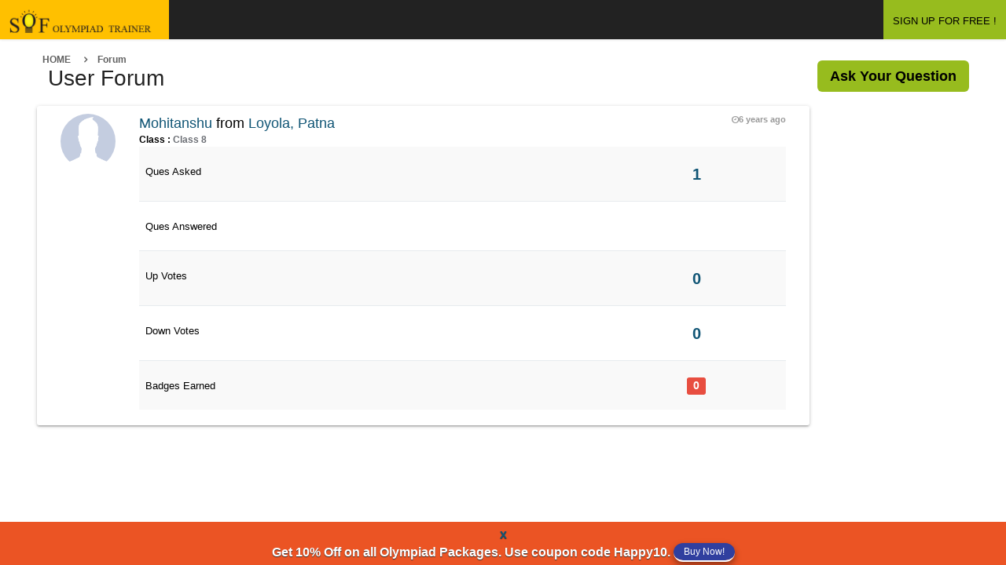

--- FILE ---
content_type: text/html;charset=UTF-8
request_url: https://www.sofolympiadtrainer.com/forum/user/1294763
body_size: 3935
content:






<!DOCTYPE html>
<html lang="en">
    <head>

	
<!-- Google Tag Manager -->
<script>(function(w,d,s,l,i){w[l]=w[l]||[];w[l].push({'gtm.start':
new Date().getTime(),event:'gtm.js'});var f=d.getElementsByTagName(s)[0],
j=d.createElement(s),dl=l!='dataLayer'?'&l='+l:'';j.async=true;j.src=
'https://www.googletagmanager.com/gtm.js?id='+i+dl;f.parentNode.insertBefore(j,f);
})(window,document,'script','dataLayer','GTM-M98F9Z7');</script>
<!-- End Google Tag Manager -->


        
            

            
                <!-- <title>SOF Olympiad Trainer Forum</title> -->
            
        
        <link rel="shortcut icon" href="/resources/latestLogin/assets/favicon.ico">
        <meta charset="UTF-8" />
        <meta name="viewport" content="width=device-width, initial-scale=1.0" />
        <meta http-equiv="X-UA-Compatible" content="IE=edge,chrome=1" />
        <script src="/resources/js/rwuser.js"></script>
        <link rel="stylesheet" type="text/css" href="/resources/css/bootstrap/bootstrap.min.css" />
        <link rel="stylesheet" type="text/css" href="/resources/css/libs/font-awesome.css" />
        <link rel="stylesheet" type="text/css" href="/resources/css/libs/nanoscroller.css" />
        <link rel="stylesheet" type="text/css" href="/resources/css/compiled/theme_styles.css" />
        <link rel="stylesheet" type="text/css" href="/resources/css/libs/magnific-popup.css">
        <link type="image/x-icon" href="favicon.png" rel="shortcut icon" />

        <!-- google font libraries -->
        <!--        <link href='//fonts.googleapis.com/css?family=Open+Sans:400,600,700,300|Titillium+Web:200,300,400' rel='stylesheet' type='text/css'>-->

        <!--[if lt IE 9]>
                <script src="/resources/js/html5shiv.js"></script>
                <script src="/resources/js/respond.min.js"></script>
        <![endif]-->


        <style>
	.story .storyheading{background:#E7EBEE ; margin-bottom: 10px; padding: 5px 10px;}
	.story .storyheadingM{background:#a5dc65 ; margin-bottom: 10px; padding: 5px 10px;}
	</style>
    </head>
    <body>
        <div id="theme-wrapper">

            <header class="navbar" id="header-navbar">
                







<link rel="stylesheet" type="text/css" href="https://cdnjs.cloudflare.com/ajax/libs/font-awesome/5.13.1/css/all.min.css">
<link rel="stylesheet" type="text/css" href="/resources/css/libs/font-awesome.css" />
<link rel="stylesheet" href="https://cdnjs.cloudflare.com/ajax/libs/animate.css/4.0.0/animate.min.css" />

<script src="/resources/js/revisewise.js?v=5.09"></script>

<style>
.theme-blue-gradient #header-navbar{
background:#222;
}
</style>

 



<div class="content-wrapper" style="background:#222">


    
    
     <a href="/user/common/dashboard" id="logo" class="navbar-brand" style="background: #ffc000;padding:12px">
            <img src="/resources/images/login/logo.png" alt="SOF Olympiad Trainer" title="SOF Olympiad Trainer" class="normal-logo logo-white" height="30" width="191"/>
            <img src="/resources/img/logo-black.png" alt="logo" class="normal-logo logo-black" height="30" width="191"/>
            <img src="/resources/img/logo-small.png" alt="logo" class="small-logo hidden-xs hidden-sm hidden" height="30" width="191"/>
        </a>
	



               





<!-- wallet -->





            </ul>
        </div>

        <div class="nav-no-collapse pull-right" id="header-nav">
            <ul class="nav navbar-nav pull-right">

                
            


<li>
   <a href="https://www.sofolympiadtrainer.com/user/new" class="btn btn-success" style="color:#000;">SIGN UP FOR FREE !</a>
</li>
<!--for GTM popup-->
<a id="gtmPopupId" name="gtmPopupId" data-toggle="modal" data-target="#GTMPopup"></a>
<!--/for GTM popup-->
 

</ul>

        </div>
    </div>
</div>
<!-- for programme popup-->
  <!-- Modal 
  <div class="modal fade animate__animated animate__zoomInDown" id="GTMPopup" role="dialog" >
  	    <div class="modal-dialog">
     	<div class="modal-content" style="border-radius: 5px;background-color: #fff0;box-shadow:none;border: none;">
       Modal body       
<div class="modal-body text-center" style="padding: 0px;">
        <button type="button" class="close" data-dismiss="modal" aria-hidden="true"><i style="color:#e53935;" class="fas fa-times-circle"></i></button>
	<a href="https://www.sofolympiadtrainer.com/skills-development-programme.jsp?utm_source=sofolympiadtrainer&utm_medium=banner&utm_campaign=popup&utm_content=programme_on_forum">
      	<img class="img-responsive"src="https://www.sofolympiadtrainer.com/resources/newTheme2019/img/all_images/programme-popup.png" style="border-radius: 5px;" >
        </a>
       	</div>
       
       	</div>
     </div>
  </div>
 /for programme popup -->
<script>
 
    setTimeout(function(){ document.getElementById("gtmPopupId").click();
         
    }, 7000);
   
</script>


            </header>

            <div id="page-wrapper_1" class="container">
                <div class="row">
                    
                    <div id="content-wrapper_1">
                        






<meta name="Robots" content="NOINDEX, FOLLOW/">
<title>Mohitanshu From Loyola Patna - SOF Olympiad Trainer Forum</title>
<script src='https://www.google.com/recaptcha/api.js'></script>


<script src="/resources/js/revisewise.js"></script>



<div id="page-wrapper" class="container">
    <div class="row">

        <div id="content-wrapper" style="margin-left:0;">
            <div class="row">
                <div class="col-lg-12">

                      <div class="pull-left">
                                <ol class="breadcrumb">
                                    <li><a href="/forum">Home</a></li>

                                    <li class="active"><span>Forum</span></li>
                                </ol>

                            </div>  

               </div>
<div class="container">
<div class="row">
                <div class="col-lg-2">
		<h1>User Forum</h1>
                  </div>           
		<div class="col-lg-10">
                            <div style="margin-bottom: 15px;" class="pull-right">
                                <a class="btn-lg btn-success mrg-b-lg" style="color:#000;" href="/forum/postq" data-toggle="modal">Ask Your Question</a>
                                <a  id="modalHref" name="modalHref" href="#myModal" data-toggle="modal"></a>
                            </div>
                        </div>
                    </div>
</div>
                    <div class="row" id="user-profile">


                        <div class="col-lg-10 col-md-8 col-sm-8">
                            <!--rajni -->

                            <div class="row">


                                <div class="col-lg-12 col-md-12 col-sm-12">
                                    <div class="main-box clearfix">
                                        <div class="tabs-wrapper profile-tabs">

                                            <div class="tab-content">
                                                <div class="tab-pane fade in active" id="tab-nco">
                                                    <div id="newsfeed">
                                                        <!-- Fisrt story -->
                                                        <div class="story"  style="padding:10px 0 0 0;">
                                                            <div class="story-user">
                                                                <a href="#">
                                                                    <img src="/resources/images/avatar.png" alt=""/>
                                                                </a>
                                                            </div>

                                                            <div class="story-content">

                                                                <header class="story-header">

                                                                    <div class="story-author">
                                                                        <a class="story-author-link" href="/forum/user/1294763">Mohitanshu</a>
                                                                        from
                                                                        <a href="#">Loyola, Patna</a>
                                                                    </div>
                                                                        
                                                                    <div class="small">Class :<a style="color:#6c6f75;"> Class 8 </a></div>

                                                            <table class="table table-striped table-hover">

                                                                <tbody>
                                                                    <tr>
                                                                        <td>
                                                                            <small>Ques Asked</small>
                                                                        </td>
                                                                        <td class="text-center">
                                                                            <a class="text-uppercase" style="font-weight:bold;font-size:1.3em">1</a></td>
                                                                    </tr>
                                                                    <tr>
                                                                        <td>
                                                                            <small>Ques Answered</small>
                                                                        </td>
                                                                        <td class="text-center">
                                                                            <a class="text-uppercase" style="font-weight:bold;font-size:1.3em"></a></td>
                                                                    </tr>
                                                                    <tr>
                                                                        <td>
                                                                            <small>Up Votes</small>
                                                                        </td>
                                                                        <td class="text-center">
                                                                            <a class="text-uppercase" style="font-weight:bold;font-size:1.3em">0</a></td>
                                                                    </tr>
                                                                    <tr>
                                                                        <td>
                                                                            <small>Down Votes</small>
                                                                        </td>
                                                                        <td class="text-center">
                                                                            <a class="text-uppercase" style="font-weight:bold;font-size:1.3em">0</a></td>
                                                                    </tr>
                                                                    <tr>
                                                                        <td>
                                                                            <small>Badges Earned</small>
                                                                        </td>
                                                                        <td class="text-center">
                                                                            <a class="label label-danger">0</a>
                                                                        </td>
                                                                    </tr>

                                                                </tbody>
                                                            </table>


                                                            <div class="story-time">
                                                                <i class="fa fa-clock-o"></i><time class="timeago" datetime="2020-01-16 23:57:37.0"></time>
                                                            </div>
                                                            </header>

                                                        </div>
                                                    </div>
                                                </div>
                                            </div>
                                        </div>
                                    </div>

                                </div>
                            </div>
                        </div>
                    </div>
                    <div class="clearfix"></div>
                </div><div class="clearfix"></div>
            </div>
            <div class="clearfix"></div>
<!--
             <footer id="footer-bar" class="row" style="width: 100%;background-color:#2eafb0;/ position: fixed; /bottom: 0px;height: auto;line-height: 29px;color: white;opacity: 1;height: auto;">
                            
<p style=" font-size:16px; padding-left:43px; margin: 4px; float:left">Prepare for NSO, ICSO, IMO, IEO with SOF Olympiad Trainer</p>

<a class="btn btn-success pull-right" href="http://www.sofolympiadtrainer.com/user/new" style="margin: 10px;margin-right: 50px;">Sign up for FREE!</a>
<a class="btn btn-success pull-right" href="http://www.sofolympiadtrainer.com/user/new" style="margin: 10px;margin-right: 24px;">Login Now</a>
                     </footer>
-->


            <!--                            <footer id="footer-bar" class="row">
                                            <p id="footer-copyright" class="col-xs-12">
                                                Powered by revisewise.
                                            </p>
                                        </footer>-->
        </div>
    </div>
</div>
</div>






<script   src="https://code.jquery.com/jquery-3.0.0.min.js"   integrity="sha256-JmvOoLtYsmqlsWxa7mDSLMwa6dZ9rrIdtrrVYRnDRH0="   crossorigin="anonymous"></script>
<script src="/resources/js/jquery.timeago.js" type="text/javascript"></script>
<script type="text/javascript">
    window.onload = function() {
        var ansClickId = document.getElementById("ansClickId").value;
        var helloclick = ansClickId;
        //alert("helloclick="+helloclick);

        if (helloclick != "") {
           // alert("inside helloclick");
            document.getElementById(helloclick).click();
            setTimeout(function() {
                openAnsBox(helloclick);
            }, 1000);

        }


        document.getElementById("ansClickId").value = "";

    }

    function openAnsBox(ancId) {
        window.location = document.getElementById(ancId);
    }


    function submitClassChange(url, formId) {
        //cid = document.getElementById(formId).classChangeTop.value;
        //alert(document.getElementById("classChangeTop").value);
        //document.getElementById("classId").value= cid;

        //url = url+"?dbName="+db;
        //alert(url);
        document.getElementById(formId).action = url;
        document.getElementById(formId).submit();
    }
</script>
<script type="text/javascript">
    var $j = jQuery.noConflict();
    $j(document).ready(function() {
        $j("time.timeago").timeago();
    });

    function validateAskQueForm() {
        var flag = true;
        var postMessages = document.getElementById("questionPostMessage").value;
        //alert(postMessages);
        //var postMessages=document.getElementById("questionPostMessage");
        if (postMessages == '') {
            flag = false;

            document.getElementById("askqueformerrordiv").innerHTML = "Please enter your qustion in post area.";
            var mytext = document.getElementById("questionPostMessage");
            mytext.focus();
        }
        //alert(flag);
        return flag;
    }

    function validateAnsForm(id, formName) {
        var flag = true;
        //alert(id);
        //var postMessages=document.getElementById("ansPostMessage").value;
        var postMessages = document.getElementById(formName)[2].value
        ///alert(postMessages);
        //var postMessages=document.getElementById("questionPostMessage");
        if (postMessages == '') {
            flag = false;

            document.getElementById(id).innerHTML = "Please enter your answer.";
            var mytext = document.getElementById("ansPostMessage");
            mytext.focus();
        }
        //alert(flag);
        return flag;
    }
</script>


                        <!--<div class="fixed-footer">
                            <footer id="footer-bar" class="row">
                                








                            </footer>
                        </div> -->
                    </div>
                </div>
            </div>
        </div>
<!-- global scripts -->
            <script src="/resources/js/demo-skin-changer.js"></script> <!-- only for demo -->

            <script src="/resources/js/jquery.js"></script>
            <script src="/resources/js/bootstrap.js"></script>
            <script src="/resources/js/jquery.nanoscroller.min.js"></script>

<!--            <script src="/resources/js/demo.js"></script>  only for demo -->

            <!-- this page specific scripts -->
            <script src="/resources/js/jquery.slimscroll.min.js"></script>

            <!-- theme scripts -->
<!--            <script src="/resources/js/scripts.js"></script>
            <script src="/resources/js/pace.min.js"></script>-->

    </body>
</html>
